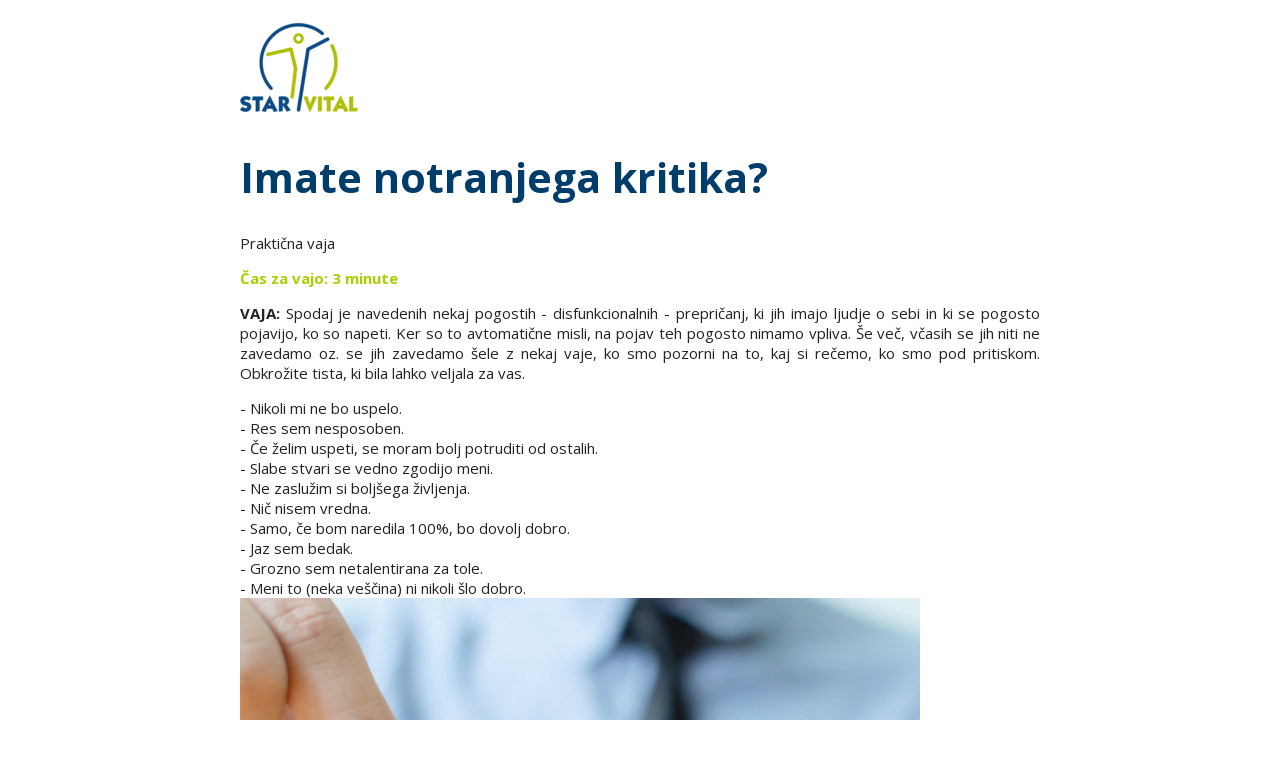

--- FILE ---
content_type: text/html
request_url: https://www.star-vital.si/star-vital_article_v3/imate-notranjega-kritika-30.html
body_size: 3909
content:
<!DOCTYPE html>
<html xmlns="http://www.w3.org/1999/xhtml" style="" class=" js flexbox flexboxlegacy canvas canvastext webgl no-touch geolocation postmessage websqldatabase indexeddb hashchange history draganddrop websockets rgba hsla multiplebgs backgroundsize borderimage borderradius boxshadow textshadow opacity cssanimations csscolumns cssgradients cssreflections csstransforms csstransforms3d csstransitions fontface no-generatedcontent video audio localstorage sessionstorage webworkers applicationcache svg inlinesvg smil svgclippaths js csstransforms csstransforms3d csstransitions responsejs ">
<head>
<meta http-equiv="Content-Type" content="text/html; charset=utf-8">
        <meta name="viewport" content="width=device-width, initial-scale=1.0">
                <title>Stres_Arzensek_rezilientnost_notranji-kritik</title>
            <meta name="description" content="">
		<link rel="stylesheet" href="/star-vital_article_v3/css/styles.css" type="text/css">
		<link href="https://fonts.googleapis.com/css?family=Open+Sans:400,300,700,800" rel="stylesheet">
                                        <script data-source="eprvak">
disable_notification = true;
</script>

</head>
    <body class="ui-sortable" style="overflow: visible; cursor: auto;">
        <div data-section-wrapper="1">
    <div class="center_block">
        <table data-section="1" cellspacing="0" cellpadding="0">
            <tbody>
                <tr>
                    <td>
                        <div data-slot-container="1" style="min-height: 30px" class="ui-sortable">
                            <div data-slot="image" data-param-align="0" style="text-align: left; padding-top: 10px; padding-bottom: 6px;" data-param-padding-top="10" data-param-padding-bottom="6">
								<img class="main_logo fr-view" src="/star-vital_article_v3/images/logo.png" style="">
                            </div>
                        </div>
                    </td>
                </tr>
            </tbody>
        </table>
    </div>
</div>
<div data-section-wrapper="1">
    <div class="center_block">
        <table data-section="1" cellspacing="0" cellpadding="0">
            <tbody>
                <tr>
                    <td>
                        <div data-slot-container="1" style="min-height: 30px" class="ui-sortable">
                            <div data-slot="text">
<h1>Imate notranjega kritika? </h1>
<p>Praktična vaja</p>
<p class="read_length"><strong>Čas za vajo: 3 minute</strong></p>
</div>
<div data-slot="text" class="" style="position: relative; left: 0px; top: 0px;">
<p style="text-align: justify;"><strong>VAJA:</strong> Spodaj je navedenih nekaj pogostih - disfunkcionalnih - prepričanj, ki jih imajo ljudje o sebi in ki se pogosto pojavijo, ko so napeti. Ker so to avtomatične misli, na pojav teh pogosto nimamo vpliva. Še več, včasih se jih niti ne zavedamo oz. se jih zavedamo šele z nekaj vaje, ko smo pozorni na to, kaj si rečemo, ko smo pod pritiskom. Obkrožite tista, ki bila lahko veljala za vas.</p>
<table border="0" cellpadding="0" cellspacing="0" style="margin-right: calc(8%); width: 92%;"><tbody>
<tr>
<td style="width: 92.3469%;" valign="top" width="168"><div style="text-align: justify;">- Nikoli mi ne bo uspelo.</div></td>
<td rowspan="10" style="width: 7.6531%;" valign="top" width="351"><div data-empty="true" style="text-align: justify;"><br></div></td>
</tr>
<tr><td style="width: 92.3469%;" valign="top" width="168"><div style="text-align: justify;">- Res sem nesposoben.</div></td></tr>
<tr><td style="width: 92.3469%;" valign="top" width="168"><div style="text-align: justify;">- Če želim uspeti, se moram bolj potruditi od ostalih. </div></td></tr>
<tr><td style="width: 92.3469%;" valign="top" width="168"><div style="text-align: justify;">- Slabe stvari se vedno zgodijo meni.</div></td></tr>
<tr><td style="width: 92.3469%;" valign="top" width="168"><div style="text-align: justify;">- Ne zaslužim si boljšega življenja.</div></td></tr>
<tr><td style="width: 92.3469%;" valign="top" width="168"><div style="text-align: justify;">- Nič nisem vredna. </div></td></tr>
<tr><td style="width: 92.3469%;" valign="top" width="168"><div style="text-align: justify;">- Samo, če bom naredila 100%, bo dovolj dobro.</div></td></tr>
<tr><td style="width: 92.3469%;" valign="top" width="168"><div style="text-align: justify;">- Jaz sem bedak.</div></td></tr>
<tr><td style="width: 92.3469%;" valign="top" width="168"><div style="text-align: justify;">- Grozno sem netalentirana za tole.</div></td></tr>
<tr><td style="width: 92.3469%;" valign="top" width="168">
<div style="text-align: justify;">- Meni to (neka veščina) ni nikoli šlo dobro.</div>
<div style="text-align: justify;">
<a href="https://www.freepik.com/premium-photo/hand-businessman-chooses-smiley-face-wood-block-cube-best-excellent-business-services-rating-customer-experience-satisfaction-survey-concept_5503626.htm"><img src="/star-vital_article_v3/media/images/Stres/Stres_Arzensek_notranji_kritik2.jpg" class="fr-fic fr-dib"></a>Se domislite še kakega drugega svojega nekoristnega prepričanja, ki ga imate o sebi in ki vam otežuje boljše shajanje v stresnih situacijah? Zapomnite si ga in naslednjič, ko si ga izrečete, pomislite na to, da vam ga ni treba več upoštevati.</div>
</td></tr>
</tbody></table>
</div>
                            <div data-slot="text" style="padding-top: 30px;" data-param-padding-top="30">Avtorica: dr. Ana Arzenšek, univ. dipl. psih., UP FM</div>
                        </div>
                    </td>
                </tr>
            </tbody>
        </table>
    </div>
</div>
<div data-section-wrapper="1">
    <div class="center_block">
        <table data-section="1" cellspacing="0" cellpadding="0">
            <tbody>
                <tr>
                    <td>
                        <div data-slot-container="1" style="min-height: 30px" class="ui-sortable">
                            <div data-slot="text" style="position: relative; left: 0px; top: 0px;" class="">
<script type="text/javascript">
    document.addEventListener("DOMContentLoaded", function (e) {
        /** This section is only needed once per page if manually copying **/
        if (typeof EprvakSDKLoaded == 'undefined') {
            EprvakSDKLoaded = true;
            var head            = document.getElementsByTagName('head')[0];
            var script          = document.createElement('script');
            script.type         = 'text/javascript';
            script.src          = 'https://zdravje.star-vital.si/media/js/eprvak-form.js';
            script.onload       = function() {
                EprvakSDK.onLoad();
            };
            head.appendChild(script);
            EprvakDomain = 'https://zdravje.star-vital.si';
            EprvakLang   = {
                'submittingMessage': "Prosimo počakajte ..."
            }
        }
    });
</script>

<script type="text/javascript">
    document.addEventListener("DOMContentLoaded", function (e) {
        var autotype = {
            title: function() {
                return document.title;
            },
            url: function() {
                return window.location.href;
            }
        };
        
        for (const autotype_class in autotype) {
            var autotype_function = autotype[autotype_class];
            
            var autotype_class_elements = document.querySelectorAll(".eprvakform-text input.ema_autotype_" + autotype_class);
            for (var i = 0; i < autotype_class_elements.length; i++) {
                var input = autotype_class_elements[i];

                input.value = autotype_function();
            }
        }
    });
</script>



<style type="text/css" scoped>
    .eprvakform_wrapper { max-width: 600px; margin: 10px auto; }
    .eprvakform-innerform {}
    .eprvakform-post-success {}
    .eprvakform-name { font-weight: bold; font-size: 1.5em; margin-bottom: 3px; }
    .eprvakform-description { margin-top: 2px; margin-bottom: 10px; }
    .eprvakform-error { margin-bottom: 10px; color: red; }
    .eprvakform-message { margin-bottom: 10px;color: green; }
    .eprvakform-row { display: block; margin-bottom: 20px; }
    .eprvakform-label { font-size: 1.1em; display: block; font-weight: bold; margin-bottom: 5px; }
    .eprvakform-row.eprvakform-required .eprvakform-label:after { color: #e32; content: " *"; display: inline; }
    .eprvakform-helpmessage { display: block; font-size: 0.9em; margin-bottom: 3px; }
    .eprvakform-errormsg { display: block; color: red; margin-top: 2px; }
    .eprvakform-selectbox, .eprvakform-input, .eprvakform-textarea { width: 100%; padding: 0.5em 0.5em; border: 1px solid #CCC; background: #fff; box-shadow: 0px 0px 0px #fff inset; border-radius: 4px; box-sizing: border-box; }
    .eprvakform-checkboxgrp-row {}
    .eprvakform-checkboxgrp-label { font-weight: normal; }
    .eprvakform-checkboxgrp-checkbox {}
    .eprvakform-radiogrp-row {}
    .eprvakform-radiogrp-label { font-weight: normal; }
    .eprvakform-radiogrp-radio {}
    .eprvakform-button-wrapper .eprvakform-button.btn-default, .eprvakform-pagebreak-wrapper .eprvakform-pagebreak.btn-default { color: #5d6c7c;background-color: #ffffff;border-color: #dddddd;}
    .eprvakform-button-wrapper .eprvakform-button, .eprvakform-pagebreak-wrapper .eprvakform-pagebreak { display: inline-block;margin-bottom: 0;font-weight: 600;text-align: center;vertical-align: middle;cursor: pointer;background-image: none;border: 1px solid transparent;white-space: nowrap;padding: 6px 12px;font-size: 13px;line-height: 1.3856;border-radius: 3px;-webkit-user-select: none;-moz-user-select: none;-ms-user-select: none;user-select: none;}
    .eprvakform-button-wrapper .eprvakform-button.btn-default[disabled], .eprvakform-pagebreak-wrapper .eprvakform-pagebreak.btn-default[disabled] { background-color: #ffffff; border-color: #dddddd; opacity: 0.75; cursor: not-allowed; }
    .eprvakform-pagebreak-wrapper .eprvakform-button-wrapper {  display: inline; }
</style>

<style>
	@keyframes ema-spinner {
	  to {
		transform: rotate(360deg);
	  }
	}

	.ema-spinner {
		display: inline-block;
		margin-left: 3px;
		box-sizing: border-box;
		position: relative;
		width: 0.8em;
		height: 0.8em;
		vertical-align: baseline;
		border-radius: 50%;
		border-right: 3px solid transparent;
        border-top-width: 2px;
        border-top-style: solid;
        border-left-width: 1px;
        border-left-style: solid;
		animation: ema-spinner .6s linear infinite;
	}
</style>

</div>
<div data-slot="text" style="padding-top: 50px;" data-param-padding-top="50">
								<p>
									Projekt omogoča:
								</p>
                            </div>
                            <div data-slot="image">
								<div class="sponsor_logos">
									<img src="/star-vital_article_v3/images/sponsor_1.png" style="height: 50px;" class="fr-view">
									<img src="/star-vital_article_v3/images/sponsor_2.png" style="height: 80px;" class="fr-view">
								</div>
                            </div>
                            <div data-slot="text">
								<p>
									Partnerji projekta:
								</p>
                            </div>
                            <div data-slot="image">
								<div class="partner_logos">
									<img src="/star-vital_article_v3/images/partner_1.png" style="height: 90px;" class="fr-view">
									<img src="/star-vital_article_v3/images/partner_2.png" style="height: 42px;" class="fr-view">
									<img src="/star-vital_article_v3/images/partner_3.png" style="height: 45px;" class="fr-view">
									<img src="/star-vital_article_v3/images/partner_4.png" style="height: 40px;" class="fr-view">
								</div>
                            </div>
                            <div data-slot="text" style="padding-top: 15px;" data-param-padding-top="15">
								<p class="ending-text">
									Projekt »Podaljševanje delovne aktivnosti in zmanjševanje odsotnosti z dela v KRZS – STAR-VITAL: Združeni ukrepi za vitalnost starejših delavcev«. Naložbo financirata Evropska unija, in sicer iz Evropskega socialnega sklada ter Republika Slovenija, in sicer Ministrstvo za delo, družino, socialne zadeve in enake možnosti. Naložba se izvaja v okviru Operativnega programa za izvajanje Evropske kohezijske politike v obdobju 2014 – 2020, v okviru 8. prednostne osi: »Spodbujanje zaposlovanja in transnacionalna mobilnost delovne sile«, 8.3. prednostne naložbe: »Aktivno in zdravo staranje«, 8.3.1. specifičnega cilja »Podaljševanje in izboljšanje delovne aktivnosti starejših, vključenih v ukrepe«.
								</p>
                            </div>
                        </div>
                    </td>
                </tr>
            </tbody>
        </table>
    </div>
</div>
</body>
</html>


--- FILE ---
content_type: text/css
request_url: https://www.star-vital.si/star-vital_article_v3/css/styles.css
body_size: 359
content:
body {
	font-family: open sans;
	font-size: 15px;
	color: #222;
	padding: 5px 12px;
}

.center_block {
	margin: 0 auto;
	max-width: 800px;
}

[data-slot=image] > img, [data-slot=text] img, [data-slot=imagecaption] figure > img {
	width: 100%;
	height: auto;
}

.main_logo {
	max-width: 120px;
}

h1 {
	font-size: 41px;
	color: #003D6B;
}

h2 {
	font-size: 27px;
	font-weight: normal;
}

.read_length {
	color: #A9CF00;
}

.sponsor_logos, .partner_logos {
	display: -webkit-box;
	display: -webkit-flex;
	display: -ms-flexbox;
	display: flex;
	-webkit-box-align: center;
	-webkit-align-items: center;
		-ms-flex-align: center;
			align-items: center;
	-webkit-flex-wrap: wrap;
		-ms-flex-wrap: wrap;
			flex-wrap: wrap;
}

.sponsor_logos img, .partner_logos img {
	margin-bottom: 10px;
}

.sponsor_logos img {
	margin-right: 6%;
}

.partner_logos {
    -webkit-box-pack: justify;
    -webkit-justify-content: space-between;
       -moz-box-pack: justify;
        -ms-flex-pack: justify;
            justify-content: space-between;
}

.ending-text {
	font-size: 12px;
}